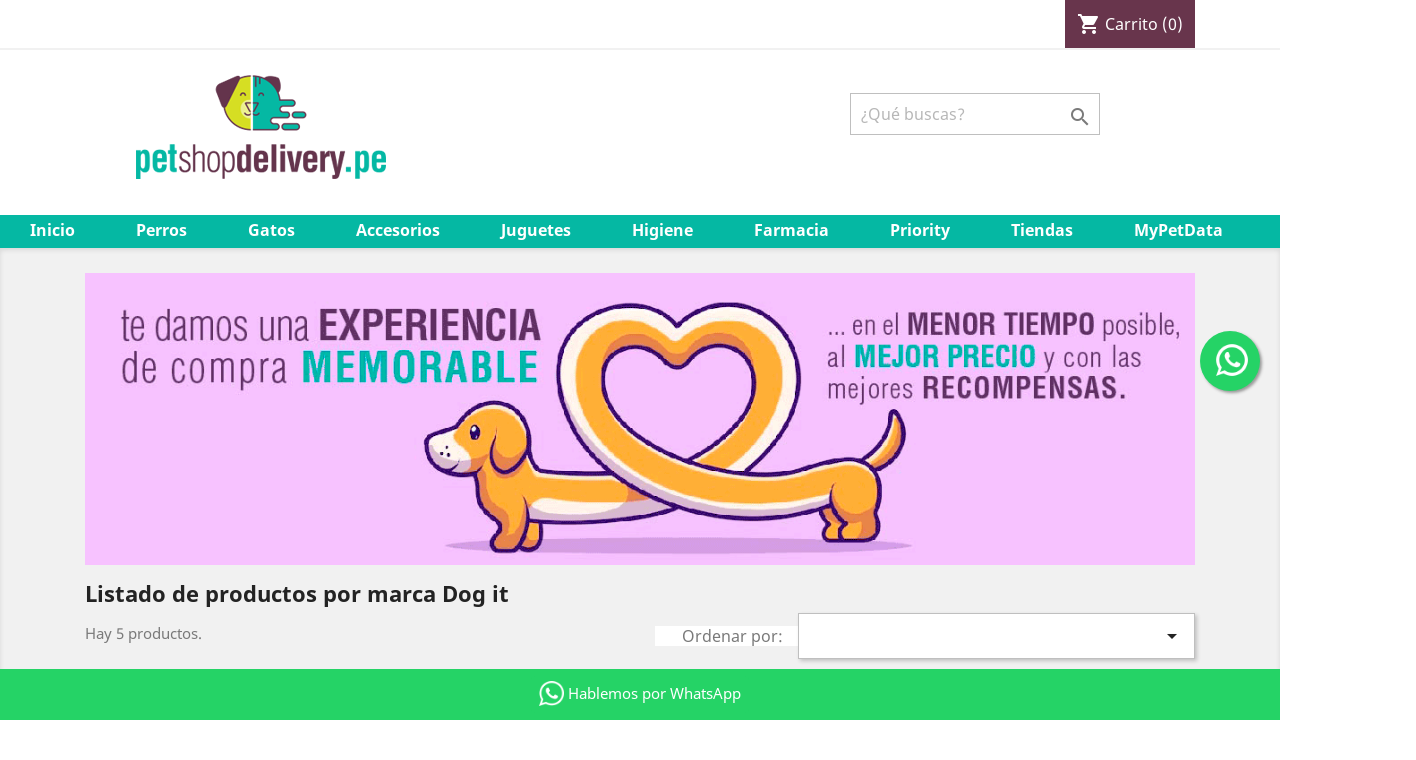

--- FILE ---
content_type: text/html; charset=utf-8
request_url: https://petshopdelivery.pe/34_dog-it
body_size: 10872
content:
<!-- begin catalog/listing/manufacturer.tpl -->
<!doctype html>
<html lang="pe">

  <head>
    
      
  <meta charset="utf-8">


  <meta http-equiv="x-ua-compatible" content="ie=edge">



  <title>Dog it</title>
  <meta name="description" content="">
  <meta name="keywords" content="">
      
                  <link rel="alternate" href="https://petshopdelivery.pe/34_dog-it" hreflang="es-pe">
        



  <meta name="viewport" content="width=device-width, initial-scale=1">



  <link rel="icon" type="image/vnd.microsoft.icon" href="/img/favicon.ico?1559683126">
  <link rel="shortcut icon" type="image/x-icon" href="/img/favicon.ico?1559683126">



    <link rel="stylesheet" href="https://petshopdelivery.pe/themes/classic/assets/css/theme.css" type="text/css" media="all">
  <link rel="stylesheet" href="https://petshopdelivery.pe/modules/blockreassurance/views/css/front.css" type="text/css" media="all">
  <link rel="stylesheet" href="https://petshopdelivery.pe/modules/whatsappchat/views/css/whatsapp.css" type="text/css" media="all">
  <link rel="stylesheet" href="https://petshopdelivery.pe/modules/whatsappchat/views/css/jBox.min.css" type="text/css" media="all">
  <link rel="stylesheet" href="https://petshopdelivery.pe/modules/mercadopago/views/css/front.css" type="text/css" media="all">
  <link rel="stylesheet" href="https://petshopdelivery.pe/modules/mercadopago/views/css/pixFront.css" type="text/css" media="all">
  <link rel="stylesheet" href="https://petshopdelivery.pe/modules/mercadopago/views/css/pse.css" type="text/css" media="all">
  <link rel="stylesheet" href="https://petshopdelivery.pe/modules/karakaroa//views/css/front.css" type="text/css" media="all">
  <link rel="stylesheet" href="https://petshopdelivery.pe/js/jquery/ui/themes/base/minified/jquery-ui.min.css" type="text/css" media="all">
  <link rel="stylesheet" href="https://petshopdelivery.pe/js/jquery/ui/themes/base/minified/jquery.ui.theme.min.css" type="text/css" media="all">
  <link rel="stylesheet" href="https://petshopdelivery.pe/modules//storeggmap/views/css/ggmap.css" type="text/css" media="all">
  <link rel="stylesheet" href="https://petshopdelivery.pe/themes/classic/assets/css/custom.css" type="text/css" media="all">




  

  <script type="text/javascript">
        var prestashop = {"cart":{"products":[],"totals":{"total":{"type":"total","label":"Total","amount":0,"value":"S\/.0.00"},"total_including_tax":{"type":"total","label":"Total (impuestos incl.)","amount":0,"value":"S\/.0.00"},"total_excluding_tax":{"type":"total","label":"Total (impuestos excl.)","amount":0,"value":"S\/.0.00"}},"subtotals":{"products":{"type":"products","label":"Subtotal","amount":0,"value":"S\/.0.00"},"discounts":null,"shipping":{"type":"shipping","label":"Transporte","amount":0,"value":"."},"tax":null},"products_count":0,"summary_string":"0 art\u00edculos","vouchers":{"allowed":1,"added":[]},"discounts":[],"minimalPurchase":0,"minimalPurchaseRequired":""},"currency":{"name":"nuevo sol peruano","iso_code":"PEN","iso_code_num":"604","sign":"S\/."},"customer":{"lastname":null,"firstname":null,"email":null,"birthday":null,"newsletter":null,"newsletter_date_add":null,"optin":null,"website":null,"company":null,"siret":null,"ape":null,"is_logged":false,"gender":{"type":null,"name":null},"addresses":[]},"language":{"name":"Espa\u00f1ol PE (Spanish)","iso_code":"pe","locale":"es-PE","language_code":"es-pe","is_rtl":"0","date_format_lite":"d\/m\/Y","date_format_full":"d\/m\/Y H:i:s","id":2},"page":{"title":"","canonical":null,"meta":{"title":"Dog it","description":"","keywords":"","robots":"index"},"page_name":"manufacturer","body_classes":{"lang-pe":true,"lang-rtl":false,"country-PE":true,"currency-PEN":true,"layout-full-width":true,"page-manufacturer":true,"tax-display-enabled":true},"admin_notifications":[]},"shop":{"name":"Petshopdelivery.pe","logo":"\/img\/mascoteriascom-logo-1540416811.jpg","stores_icon":"\/img\/logo_stores.png","favicon":"\/img\/favicon.ico"},"urls":{"base_url":"https:\/\/petshopdelivery.pe\/","current_url":"https:\/\/petshopdelivery.pe\/34_dog-it","shop_domain_url":"https:\/\/petshopdelivery.pe","img_ps_url":"https:\/\/petshopdelivery.pe\/img\/","img_cat_url":"https:\/\/petshopdelivery.pe\/img\/c\/","img_lang_url":"https:\/\/petshopdelivery.pe\/img\/l\/","img_prod_url":"https:\/\/petshopdelivery.pe\/img\/p\/","img_manu_url":"https:\/\/petshopdelivery.pe\/img\/m\/","img_sup_url":"https:\/\/petshopdelivery.pe\/img\/su\/","img_ship_url":"https:\/\/petshopdelivery.pe\/img\/s\/","img_store_url":"https:\/\/petshopdelivery.pe\/img\/st\/","img_col_url":"https:\/\/petshopdelivery.pe\/img\/co\/","img_url":"https:\/\/petshopdelivery.pe\/themes\/classic\/assets\/img\/","css_url":"https:\/\/petshopdelivery.pe\/themes\/classic\/assets\/css\/","js_url":"https:\/\/petshopdelivery.pe\/themes\/classic\/assets\/js\/","pic_url":"https:\/\/petshopdelivery.pe\/upload\/","pages":{"address":"https:\/\/petshopdelivery.pe\/direccion","addresses":"https:\/\/petshopdelivery.pe\/direcciones","authentication":"https:\/\/petshopdelivery.pe\/iniciar-sesion","cart":"https:\/\/petshopdelivery.pe\/carrito","category":"https:\/\/petshopdelivery.pe\/index.php?controller=category","cms":"https:\/\/petshopdelivery.pe\/index.php?controller=cms","contact":"https:\/\/petshopdelivery.pe\/contactenos","discount":"https:\/\/petshopdelivery.pe\/descuento","guest_tracking":"https:\/\/petshopdelivery.pe\/seguimiento-pedido-invitado","history":"https:\/\/petshopdelivery.pe\/historial-compra","identity":"https:\/\/petshopdelivery.pe\/datos-personales","index":"https:\/\/petshopdelivery.pe\/","my_account":"https:\/\/petshopdelivery.pe\/mi-cuenta","order_confirmation":"https:\/\/petshopdelivery.pe\/confirmacion-pedido","order_detail":"https:\/\/petshopdelivery.pe\/index.php?controller=order-detail","order_follow":"https:\/\/petshopdelivery.pe\/seguimiento-pedido","order":"https:\/\/petshopdelivery.pe\/pedido","order_return":"https:\/\/petshopdelivery.pe\/index.php?controller=order-return","order_slip":"https:\/\/petshopdelivery.pe\/facturas-abono","pagenotfound":"https:\/\/petshopdelivery.pe\/pagina-no-encontrada","password":"https:\/\/petshopdelivery.pe\/recuperar-contrase\u00f1a","pdf_invoice":"https:\/\/petshopdelivery.pe\/index.php?controller=pdf-invoice","pdf_order_return":"https:\/\/petshopdelivery.pe\/index.php?controller=pdf-order-return","pdf_order_slip":"https:\/\/petshopdelivery.pe\/index.php?controller=pdf-order-slip","prices_drop":"https:\/\/petshopdelivery.pe\/productos-rebajados","product":"https:\/\/petshopdelivery.pe\/index.php?controller=product","search":"https:\/\/petshopdelivery.pe\/busqueda","sitemap":"https:\/\/petshopdelivery.pe\/mapa del sitio","stores":"https:\/\/petshopdelivery.pe\/tiendas","supplier":"https:\/\/petshopdelivery.pe\/proveedor","register":"https:\/\/petshopdelivery.pe\/iniciar-sesion?create_account=1","order_login":"https:\/\/petshopdelivery.pe\/pedido?login=1"},"alternative_langs":{"es-pe":"https:\/\/petshopdelivery.pe\/34_dog-it"},"theme_assets":"\/themes\/classic\/assets\/","actions":{"logout":"https:\/\/petshopdelivery.pe\/?mylogout="},"no_picture_image":{"bySize":{"small_default":{"url":"https:\/\/petshopdelivery.pe\/img\/p\/pe-default-small_default.jpg","width":98,"height":98},"cart_default":{"url":"https:\/\/petshopdelivery.pe\/img\/p\/pe-default-cart_default.jpg","width":125,"height":125},"home_default":{"url":"https:\/\/petshopdelivery.pe\/img\/p\/pe-default-home_default.jpg","width":250,"height":250},"medium_default":{"url":"https:\/\/petshopdelivery.pe\/img\/p\/pe-default-medium_default.jpg","width":452,"height":452},"large_default":{"url":"https:\/\/petshopdelivery.pe\/img\/p\/pe-default-large_default.jpg","width":800,"height":800}},"small":{"url":"https:\/\/petshopdelivery.pe\/img\/p\/pe-default-small_default.jpg","width":98,"height":98},"medium":{"url":"https:\/\/petshopdelivery.pe\/img\/p\/pe-default-home_default.jpg","width":250,"height":250},"large":{"url":"https:\/\/petshopdelivery.pe\/img\/p\/pe-default-large_default.jpg","width":800,"height":800},"legend":""}},"configuration":{"display_taxes_label":true,"is_catalog":false,"show_prices":true,"opt_in":{"partner":false},"quantity_discount":{"type":"discount","label":"Descuento"},"voucher_enabled":1,"return_enabled":0},"field_required":[],"breadcrumb":{"links":[{"title":"Inicio","url":"https:\/\/petshopdelivery.pe\/"}],"count":1},"link":{"protocol_link":"https:\/\/","protocol_content":"https:\/\/"},"time":1769554049,"static_token":"8a6bfca981cc4c470580df214053f294","token":"2a1388f2bc471c84b62bb4fbe3591366"};
        var psr_icon_color = "#59BAA7";
      </script>



  
<!-- begin modules/ps_googleanalytics/views/templates/hook/ps_googleanalytics.tpl -->

<script type="text/javascript">
	(window.gaDevIds=window.gaDevIds||[]).push('d6YPbH');
	(function(i,s,o,g,r,a,m){i['GoogleAnalyticsObject']=r;i[r]=i[r]||function(){
	(i[r].q=i[r].q||[]).push(arguments)},i[r].l=1*new Date();a=s.createElement(o),
	m=s.getElementsByTagName(o)[0];a.async=1;a.src=g;m.parentNode.insertBefore(a,m)
	})(window,document,'script','https://www.google-analytics.com/analytics.js','ga');

            ga('create', 'UA-131388379-1', 'auto');
                
    ga('require', 'ec');
</script>


<!-- end modules/ps_googleanalytics/views/templates/hook/ps_googleanalytics.tpl -->

<!-- begin modules/googletag/googletag_header.tpl -->
<!-- Google Tag Manager -->
<script>
window.dataLayer = window.dataLayer || [];

(function(w,d,s,l,i){w[l]=w[l]||[];w[l].push({'gtm.start': new Date().getTime(),event:'gtm.js'});var f=d.getElementsByTagName(s)[0],j=d.createElement(s),dl=l!='dataLayer'?'&l='+l:'';j.async=true;j.src='https://www.googletagmanager.com/gtm.js?id='+i+dl;f.parentNode.insertBefore(j,f);})(window,document,'script','dataLayer','GTM-PR58348');
</script>
<!-- End Google Tag Manager -->

<!-- end modules/googletag/googletag_header.tpl -->

<!-- begin module:stcustomcode/views/templates/hook/header.tpl -->
<!-- begin /home/mascoter/petshopdelivery.pe/modules/stcustomcode/views/templates/hook/header.tpl -->        <style type="text/css">span.tagname img {margin: 10px;} .caption1, .caption2, .caption3 {margin: 10px;} .caption-skin-regular .ybc-caption > .ybc-caption-type {padding: 5px;} .theme-default a.nivo-prevNav:before {font-size: 70px;} .theme-default a.nivo-nextNav:before {font-size: 70px;} .theme-default .nivo-controlNav a {display: inline-grid; height: 30px; width: 30px; line-height: 30px;} .theme-default .nivo-controlNav .nivo-control::before {font-size: 30px; height: 30px; line-height: 30px;} .carousel .carousel-inner {height: 294px;} .contact-bar {background: #57385b;} #header .menu, #header .menu>ul>li {display: table-cell; background: #05b8a3; width: 1580px; padding-top: 1px;} .top-menu a[data-depth="0"] {padding: .1875rem 1.9rem .0rem;} #header .top-menu a[data-depth="0"]:hover {color: #290e42;} #_desktop_top_menu .top-menu[data-depth="0"] li:hover .sub-menu {background: #65354d;} #mobile_top_menu_wrapper .top-menu .sub-menu li>a {background: #65354d;} #header a {color: #ffffff;} #header .header-nav .top-logo a img {max-height: 100%; padding: 5px;} ul { margin-bottom: 8px;} #header .header-top {padding-bottom: 1.4rem;} span.tagname img {width: auto;} span.tagbox {max-width: 22em;} @media (max-width: 767px) .tagname img {display: none;} .product-price {font-size: 1.75em;} #header .header-nav .blockcart {background: #68354c; color: white;} #header .header-nav .cart-preview .shopping-cart {color: white;} .sfl_shorlist_large_link { width: 20%;} .col-md-3 {background: white;} .block-category.card.card-block {display: block;} .block-category {min-height: 0rem;}</style>
                <!-- Google Tag Manager -->
<script type="text/javascript"><!--//--><![CDATA[//><!--
(function(w,d,s,l,i){w[l]=w[l]||[];w[l].push({'gtm.start':
new Date().getTime(),event:'gtm.js'});var f=d.getElementsByTagName(s)[0],
j=d.createElement(s),dl=l!='dataLayer'?'&l='+l:'';j.async=true;j.src=
'https://www.googletagmanager.com/gtm.js?id='+i+dl;f.parentNode.insertBefore(j,f);
})(window,document,'script','dataLayer','GTM-WJLNB8N');
//--><!]]></script><!-- End Google Tag Manager -->
    <!-- end /home/mascoter/petshopdelivery.pe/modules/stcustomcode/views/templates/hook/header.tpl -->
<!-- end module:stcustomcode/views/templates/hook/header.tpl -->

<!-- begin modules/doofinder/views/templates/front/scriptV9.tpl -->
<!-- START OF DOOFINDER SCRIPT -->
  <script>
    const dfLayerOptions = {
      installationId: "f13a5e48-289c-4ebb-9fef-f294c855302c",
      zone: "us1",
      language: "es-pe",
      currency: "PEN"
    };
    (function (l, a, y, e, r, s) {
      r = l.createElement(a); r.onload = e; r.async = 1; r.src = y;
      s = l.getElementsByTagName(a)[0]; s.parentNode.insertBefore(r, s);
    })(document, 'script', 'https://cdn.doofinder.com/livelayer/1/js/loader.min.js', function () {
      doofinderLoader.load(dfLayerOptions);
    });

    document.addEventListener('doofinder.cart.add', function(event) {

      const checkIfCartItemHasVariation = (cartObject) => {
        return (cartObject.item_id === cartObject.grouping_id) ? false : true;
      };

      /**
      * Returns only ID from string
      */
      const sanitizeVariationID = (variationID) => {
        return variationID.replace(/\D/g, "")
      };

      doofinderManageCart({
        cartURL          : "https://petshopdelivery.pe/carrito",  /* required for prestashop 1.7, in previous versions it will be empty. */
        cartToken        : "8a6bfca981cc4c470580df214053f294",
        productID        : checkIfCartItemHasVariation(event.detail) ? event.detail.grouping_id : event.detail.item_id,
        customizationID  : checkIfCartItemHasVariation(event.detail) ? sanitizeVariationID(event.detail.item_id) : 0,   /* If there are no combinations, the value will be 0 */
        cuantity         : event.detail.amount,
      });
    });
  </script>
<!-- END OF DOOFINDER SCRIPT -->

<!-- end modules/doofinder/views/templates/front/scriptV9.tpl -->




    
  </head>

  <body id="manufacturer" class="lang-pe country-pe currency-pen layout-full-width page-manufacturer tax-display-enabled">

    
      
<!-- begin modules/googletag/googletag_body.tpl -->
<!-- Google Tag Manager (noscript) -->
<noscript><iframe src="https://www.googletagmanager.com/ns.html?id=GTM-PR58348" height="0" width="0" style="display:none;visibility:hidden"></iframe></noscript>
<!-- End Google Tag Manager (noscript) -->

<!-- end modules/googletag/googletag_body.tpl -->

<!-- begin /home/mascoter/petshopdelivery.pe/modules/whatsappchat/views/templates/hook/template.tpl -->
<style id="whatsappchat_custom_css" type="text/css">
    .float-floating.float-right:hover{
	width: 62px;
        height: 62px;
	transition: all ease 0.3s;
}
</style>
            <a target="_blank" href="https://web.whatsapp.com/send?l=pe&amp;phone=51955570538&amp;text=Hola, tengo una consulta." class="float whatsapp_4 float-right float-floating" style="background-color: #25d366">
                <i class="whatsapp-icon-3x" style="padding-right:0px!important;"></i>
        </a>            <div class="label-container label-container-right float-floating">
                        <div class="label-text">¡Hola!</div>
            <i class="icon icon-play label-arrow"></i>
                    </div>
    
<!-- end /home/mascoter/petshopdelivery.pe/modules/whatsappchat/views/templates/hook/template.tpl -->

    

    <main>
      
              

      <header id="header">
        
          
  <div class="header-banner">
    
  </div>



  <nav class="header-nav">
    <div class="container">
      <div class="row">
        <div class="hidden-sm-down">
          <div class="col-md-5 col-xs-12">
            
<!-- begin module:ps_contactinfo/nav.tpl -->
<!-- begin /home/mascoter/petshopdelivery.pe/themes/classic/modules/ps_contactinfo/nav.tpl --><div id="_desktop_contact_link">
  <div id="contact-link" style="display: none;">
                Llámenos: <span>955570538</span>
      </div>
</div>
<!-- end /home/mascoter/petshopdelivery.pe/themes/classic/modules/ps_contactinfo/nav.tpl -->
<!-- end module:ps_contactinfo/nav.tpl -->

          </div>
          <div class="col-md-7 right-nav">
              
<!-- begin module:ps_shoppingcart/ps_shoppingcart.tpl -->
<!-- begin /home/mascoter/petshopdelivery.pe/themes/classic/modules/ps_shoppingcart/ps_shoppingcart.tpl --><div id="_desktop_cart">
  <div class="blockcart cart-preview inactive" data-refresh-url="//petshopdelivery.pe/module/ps_shoppingcart/ajax">
    <div class="header">
              <i class="material-icons shopping-cart">shopping_cart</i>
        <span class="hidden-sm-down">Carrito</span>
        <span class="cart-products-count">(0)</span>
          </div>
  </div>
</div>
<!-- end /home/mascoter/petshopdelivery.pe/themes/classic/modules/ps_shoppingcart/ps_shoppingcart.tpl -->
<!-- end module:ps_shoppingcart/ps_shoppingcart.tpl -->

          </div>
        </div>
        <div class="hidden-md-up text-sm-center mobile">
          <div class="float-xs-left" id="menu-icon">
            <i class="material-icons d-inline">&#xE5D2;</i>
          </div>
          <div class="float-xs-right" id="_mobile_cart"></div>
          <div class="float-xs-right" id="_mobile_user_info"></div>
          <div class="top-logo" id="_mobile_logo"></div>
          <div class="clearfix"></div>
        </div>
      </div>
    </div>
  </nav>



  <div class="header-top">
    <div class="container">
       <div class="row">
       
       
       <div class="col-md-7 hidden-sm-down" id="_desktop_logo"><span class="tagbox">
       		<a class="taglink" href="https://petshopdelivery.pe"><span class="tagname">
                
       				<img title="PetShop Delivery" src="https://petshopdelivery.pe/logo-petshop-ver2.png" width="80%" 
            		alt="PetShop Delivery"/>
                    
            </span></a>
       
       </span></div>

<div class="col-md-1"></div>

	
        

        <div class="col-md-3 col-sm-12 position-static">

          
<!-- begin module:ps_searchbar/ps_searchbar.tpl -->
<!-- begin /home/mascoter/petshopdelivery.pe/themes/classic/modules/ps_searchbar/ps_searchbar.tpl --><!-- Block search module TOP -->
<div id="search_widget" class="search-widget" data-search-controller-url="//petshopdelivery.pe/busqueda">
	<form method="get" action="//petshopdelivery.pe/busqueda">
		<input type="hidden" name="controller" value="search">
		<input type="text" name="s" value="" placeholder="¿Qué buscas?" aria-label="Buscar">
		<button type="submit">
			<i class="material-icons search">&#xE8B6;</i>
      <span class="hidden-xl-down">Buscar</span>
		</button>
	</form>
</div>
<!-- /Block search module TOP -->
<!-- end /home/mascoter/petshopdelivery.pe/themes/classic/modules/ps_searchbar/ps_searchbar.tpl -->
<!-- end module:ps_searchbar/ps_searchbar.tpl -->

          <div class="clearfix"></div>
          
          
        </div>

      </div>
      <div id="mobile_top_menu_wrapper" class="row hidden-md-up" style="display:none;">
        <div class="js-top-menu mobile" id="_mobile_top_menu"></div>
        <div class="js-top-menu-bottom">
          <div id="_mobile_currency_selector"></div>
          <div id="_mobile_language_selector"></div>
          <div id="_mobile_contact_link"></div>
        </div>
      </div>
    </div>
  </div>
  
<!-- begin module:ps_mainmenu/ps_mainmenu.tpl -->
<!-- begin /home/mascoter/petshopdelivery.pe/themes/classic/modules/ps_mainmenu/ps_mainmenu.tpl -->

<div class="menu js-top-menu position-static hidden-sm-down" id="_desktop_top_menu">
    
          <ul class="top-menu" id="top-menu" data-depth="0">
                    <li class="link" id="lnk-inicio">
                          <a
                class="dropdown-item"
                href="https://petshopdelivery.pe" data-depth="0"
                              >
                                Inicio
              </a>
                          </li>
                    <li class="category" id="category-13">
                          <a
                class="dropdown-item"
                href="https://petshopdelivery.pe/13-perros" data-depth="0"
                              >
                                                                      <span class="float-xs-right hidden-md-up">
                    <span data-target="#top_sub_menu_36534" data-toggle="collapse" class="navbar-toggler collapse-icons">
                      <i class="material-icons add">&#xE313;</i>
                      <i class="material-icons remove">&#xE316;</i>
                    </span>
                  </span>
                                Perros
              </a>
                            <div style="position: absolute;height: 50px;"  class="popover sub-menu js-sub-menu collapse" id="top_sub_menu_36534">
                
          <ul class="top-menu"  data-depth="1">
                    <li class="category" id="category-25">
                          <a
                class="dropdown-item dropdown-submenu"
                href="https://petshopdelivery.pe/25-alimentos-perros" data-depth="1"
                              >
                                Alimentos
              </a>
                          </li>
                    <li class="category" id="category-26">
                          <a
                class="dropdown-item dropdown-submenu"
                href="https://petshopdelivery.pe/26-snacks-y-premios-perros" data-depth="1"
                              >
                                Snacks y Premios
              </a>
                          </li>
                    <li class="category" id="category-27">
                          <a
                class="dropdown-item dropdown-submenu"
                href="https://petshopdelivery.pe/27-higiene-y-antipulgas-perros" data-depth="1"
                              >
                                Higiene y Antipulgas
              </a>
                          </li>
                    <li class="category" id="category-35">
                          <a
                class="dropdown-item dropdown-submenu"
                href="https://petshopdelivery.pe/35-camas" data-depth="1"
                              >
                                Camas
              </a>
                          </li>
                    <li class="category" id="category-36">
                          <a
                class="dropdown-item dropdown-submenu"
                href="https://petshopdelivery.pe/36-transportadores" data-depth="1"
                              >
                                Transportadores
              </a>
                          </li>
                    <li class="category" id="category-37">
                          <a
                class="dropdown-item dropdown-submenu"
                href="https://petshopdelivery.pe/37-correas-y-arneses" data-depth="1"
                              >
                                Correas y Arneses
              </a>
                          </li>
                    <li class="category" id="category-41">
                          <a
                class="dropdown-item dropdown-submenu"
                href="https://petshopdelivery.pe/41-juguetes" data-depth="1"
                              >
                                Juguetes
              </a>
                          </li>
              </ul>
    
              </div>
                          </li>
                    <li class="category" id="category-15">
                          <a
                class="dropdown-item"
                href="https://petshopdelivery.pe/15-gatos" data-depth="0"
                              >
                                                                      <span class="float-xs-right hidden-md-up">
                    <span data-target="#top_sub_menu_89857" data-toggle="collapse" class="navbar-toggler collapse-icons">
                      <i class="material-icons add">&#xE313;</i>
                      <i class="material-icons remove">&#xE316;</i>
                    </span>
                  </span>
                                Gatos
              </a>
                            <div style="position: absolute;height: 50px;"  class="popover sub-menu js-sub-menu collapse" id="top_sub_menu_89857">
                
          <ul class="top-menu"  data-depth="1">
                    <li class="category" id="category-29">
                          <a
                class="dropdown-item dropdown-submenu"
                href="https://petshopdelivery.pe/29-alimentos-gatos" data-depth="1"
                              >
                                Alimentos
              </a>
                          </li>
                    <li class="category" id="category-30">
                          <a
                class="dropdown-item dropdown-submenu"
                href="https://petshopdelivery.pe/30-snacks-y-premios-gatos" data-depth="1"
                              >
                                Snacks y Premios
              </a>
                          </li>
                    <li class="category" id="category-31">
                          <a
                class="dropdown-item dropdown-submenu"
                href="https://petshopdelivery.pe/31-higiene-y-antipulgas-gatos" data-depth="1"
                              >
                                Higiene y Antipulgas
              </a>
                          </li>
                    <li class="category" id="category-33">
                          <a
                class="dropdown-item dropdown-submenu"
                href="https://petshopdelivery.pe/33-rascadores" data-depth="1"
                              >
                                Rascadores
              </a>
                          </li>
                    <li class="category" id="category-34">
                          <a
                class="dropdown-item dropdown-submenu"
                href="https://petshopdelivery.pe/34-arenas-y-areneros" data-depth="1"
                              >
                                Arenas y Areneros
              </a>
                          </li>
                    <li class="category" id="category-40">
                          <a
                class="dropdown-item dropdown-submenu"
                href="https://petshopdelivery.pe/40-juguetes" data-depth="1"
                              >
                                Juguetes
              </a>
                          </li>
                    <li class="category" id="category-58">
                          <a
                class="dropdown-item dropdown-submenu"
                href="https://petshopdelivery.pe/58-camas" data-depth="1"
                              >
                                Camas
              </a>
                          </li>
              </ul>
    
              </div>
                          </li>
                    <li class="category" id="category-14">
                          <a
                class="dropdown-item"
                href="https://petshopdelivery.pe/14-accesorios" data-depth="0"
                              >
                                                                      <span class="float-xs-right hidden-md-up">
                    <span data-target="#top_sub_menu_89198" data-toggle="collapse" class="navbar-toggler collapse-icons">
                      <i class="material-icons add">&#xE313;</i>
                      <i class="material-icons remove">&#xE316;</i>
                    </span>
                  </span>
                                Accesorios
              </a>
                            <div style="position: absolute;height: 50px;"  class="popover sub-menu js-sub-menu collapse" id="top_sub_menu_89198">
                
          <ul class="top-menu"  data-depth="1">
                    <li class="category" id="category-20">
                          <a
                class="dropdown-item dropdown-submenu"
                href="https://petshopdelivery.pe/20-bolsas" data-depth="1"
                              >
                                Bolsas
              </a>
                          </li>
                    <li class="category" id="category-21">
                          <a
                class="dropdown-item dropdown-submenu"
                href="https://petshopdelivery.pe/21-juguetes" data-depth="1"
                              >
                                Juguetes
              </a>
                          </li>
                    <li class="category" id="category-22">
                          <a
                class="dropdown-item dropdown-submenu"
                href="https://petshopdelivery.pe/22-correas-y-arneses" data-depth="1"
                              >
                                Correas y Arneses
              </a>
                          </li>
                    <li class="category" id="category-23">
                          <a
                class="dropdown-item dropdown-submenu"
                href="https://petshopdelivery.pe/23-camas" data-depth="1"
                              >
                                Camas
              </a>
                          </li>
                    <li class="category" id="category-24">
                          <a
                class="dropdown-item dropdown-submenu"
                href="https://petshopdelivery.pe/24-platos-y-bebederos" data-depth="1"
                              >
                                Platos y Bebederos
              </a>
                          </li>
                    <li class="category" id="category-59">
                          <a
                class="dropdown-item dropdown-submenu"
                href="https://petshopdelivery.pe/59-ropa" data-depth="1"
                              >
                                Ropa
              </a>
                          </li>
              </ul>
    
              </div>
                          </li>
                    <li class="link" id="lnk-juguetes">
                          <a
                class="dropdown-item"
                href="https://petshopdelivery.pe/21-juguetes" data-depth="0"
                              >
                                Juguetes
              </a>
                          </li>
                    <li class="category" id="category-19">
                          <a
                class="dropdown-item"
                href="https://petshopdelivery.pe/19-higiene" data-depth="0"
                              >
                                                                      <span class="float-xs-right hidden-md-up">
                    <span data-target="#top_sub_menu_13180" data-toggle="collapse" class="navbar-toggler collapse-icons">
                      <i class="material-icons add">&#xE313;</i>
                      <i class="material-icons remove">&#xE316;</i>
                    </span>
                  </span>
                                Higiene
              </a>
                            <div style="position: absolute;height: 50px;"  class="popover sub-menu js-sub-menu collapse" id="top_sub_menu_13180">
                
          <ul class="top-menu"  data-depth="1">
                    <li class="category" id="category-38">
                          <a
                class="dropdown-item dropdown-submenu"
                href="https://petshopdelivery.pe/38-bolsas" data-depth="1"
                              >
                                Bolsas
              </a>
                          </li>
                    <li class="category" id="category-42">
                          <a
                class="dropdown-item dropdown-submenu"
                href="https://petshopdelivery.pe/42-shampoos" data-depth="1"
                              >
                                Shampoos
              </a>
                          </li>
                    <li class="category" id="category-45">
                          <a
                class="dropdown-item dropdown-submenu"
                href="https://petshopdelivery.pe/45-panales-entrenamiento" data-depth="1"
                              >
                                Pañales entrenamiento
              </a>
                          </li>
                    <li class="category" id="category-46">
                          <a
                class="dropdown-item dropdown-submenu"
                href="https://petshopdelivery.pe/46-peines-y-cepillos" data-depth="1"
                              >
                                Peines y cepillos
              </a>
                          </li>
                    <li class="category" id="category-47">
                          <a
                class="dropdown-item dropdown-submenu"
                href="https://petshopdelivery.pe/47-panos-humedos" data-depth="1"
                              >
                                Paños húmedos
              </a>
                          </li>
                    <li class="category" id="category-54">
                          <a
                class="dropdown-item dropdown-submenu"
                href="https://petshopdelivery.pe/54-antipulgas" data-depth="1"
                              >
                                Antipulgas
              </a>
                          </li>
                    <li class="category" id="category-48">
                          <a
                class="dropdown-item dropdown-submenu"
                href="https://petshopdelivery.pe/48-otros" data-depth="1"
                              >
                                Otros
              </a>
                          </li>
              </ul>
    
              </div>
                          </li>
                    <li class="category" id="category-57">
                          <a
                class="dropdown-item"
                href="https://petshopdelivery.pe/57-farmacia" data-depth="0"
                              >
                                Farmacia
              </a>
                          </li>
                    <li class="link" id="lnk-priority">
                          <a
                class="dropdown-item"
                href="https://petshopdelivery.pe/content/15-priority-club" data-depth="0"
                              >
                                Priority
              </a>
                          </li>
                    <li class="link" id="lnk-tiendas">
                          <a
                class="dropdown-item"
                href="https://petshopdelivery.pe/tiendas" data-depth="0"
                              >
                                Tiendas
              </a>
                          </li>
                    <li class="cms-page" id="cms-page-17">
                          <a
                class="dropdown-item"
                href="https://petshopdelivery.pe/content/17-mypetdata" data-depth="0"
                              >
                                MyPetData
              </a>
                          </li>
                    <li class="link" id="lnk-contactenos">
                          <a
                class="dropdown-item"
                href="https://petshopdelivery.pe/contactenos" data-depth="0"
                              >
                                Contáctenos
              </a>
                          </li>
              </ul>
    
    <div class="clearfix"></div>
</div>
<!-- end /home/mascoter/petshopdelivery.pe/themes/classic/modules/ps_mainmenu/ps_mainmenu.tpl -->
<!-- end module:ps_mainmenu/ps_mainmenu.tpl -->


        
      </header>

      
        
<aside id="notifications">
  <div class="container">
    
    
    
      </div>
</aside>
      

      <section id="wrapper">
        
        <div class="container">
          
            <nav data-depth="1" class="breadcrumb hidden-sm-down">
  <ol itemscope itemtype="http://schema.org/BreadcrumbList">
    
              
          <li itemprop="itemListElement" itemscope itemtype="http://schema.org/ListItem">
            <a itemprop="item" href="https://petshopdelivery.pe/">
              <span itemprop="name">Inicio</span>
            </a>
            <meta itemprop="position" content="1">
          </li>
        
          
  </ol>
</nav>
          

          

          
  <div id="content-wrapper">
    
    
  <section id="main">

    
  <div id="manufacturer-description"><p><img src="https://petshopdelivery.pe/img/cms/gif-petshop.gif" alt="Experienacia memorable" width="100%" height="auto" /></p></div>
  <h1>Listado de productos por marca Dog it</h1>


  <div id="manufacturer-short_description"></div>


    <section id="products">
      
        <div id="">
          
            <div id="js-product-list-top" class="row products-selection">
  <div class="col-md-6 hidden-sm-down total-products">
          <p>Hay 5 productos.</p>
      </div>
  <div class="col-md-6">
    <div class="row sort-by-row">

      
        <span class="col-sm-3 col-md-3 hidden-sm-down sort-by">Ordenar por:</span>
<div class="col-sm-12 col-xs-12 col-md-9 products-sort-order dropdown">
  <button
    class="btn-unstyle select-title"
    rel="nofollow"
    data-toggle="dropdown"
    aria-haspopup="true"
    aria-expanded="false">
        <i class="material-icons float-xs-right">&#xE5C5;</i>
  </button>
  <div class="dropdown-menu">
          <a
        rel="nofollow"
        href="https://petshopdelivery.pe/34_dog-it?order=product.position.desc"
        class="select-list js-search-link"
      >
        Relevancia
      </a>
          <a
        rel="nofollow"
        href="https://petshopdelivery.pe/34_dog-it?order=product.name.asc"
        class="select-list js-search-link"
      >
        Nombre, A a Z
      </a>
          <a
        rel="nofollow"
        href="https://petshopdelivery.pe/34_dog-it?order=product.name.desc"
        class="select-list js-search-link"
      >
        Nombre, Z a A
      </a>
          <a
        rel="nofollow"
        href="https://petshopdelivery.pe/34_dog-it?order=product.price.asc"
        class="select-list js-search-link"
      >
        Precio: de más bajo a más alto
      </a>
          <a
        rel="nofollow"
        href="https://petshopdelivery.pe/34_dog-it?order=product.price.desc"
        class="select-list js-search-link"
      >
        Precio, de más alto a más bajo
      </a>
      </div>
</div>
      

          </div>
  </div>
  <div class="col-sm-12 hidden-md-up text-sm-center showing">
    Mostrando 1-5 de 5 artículo(s)
  </div>
</div>
          
        </div>

        
          <div id="" class="hidden-sm-down">
            
          </div>
        

        <div id="">
          
            <div id="js-product-list">
  <div class="products row">

          
        
  <article class="product-miniature js-product-miniature" data-id-product="750" data-id-product-attribute="0" itemscope itemtype="http://schema.org/Product">
    <div class="thumbnail-container">
      
                  <a href="https://petshopdelivery.pe/camas/750-dog-it-transportador-voyageur-100-gris-483-x-326-x-28-cm.html" class="thumbnail product-thumbnail">
            <img
              src = "https://petshopdelivery.pe/4258-home_default/dog-it-transportador-voyageur-100-gris-483-x-326-x-28-cm.jpg"
              alt = "Dog It Transportador..."
              data-full-size-image-url = "https://petshopdelivery.pe/4258-large_default/dog-it-transportador-voyageur-100-gris-483-x-326-x-28-cm.jpg"
            >
          </a>
              

      <div class="product-description">
        
                      <!-- <h2 class="h3 product-title" itemprop="name"><a href="https://petshopdelivery.pe/camas/750-dog-it-transportador-voyageur-100-gris-483-x-326-x-28-cm.html">Dog It Transportador...</a></h2> -->
            <h2 class="h3 product-title" itemprop="name"><a href="https://petshopdelivery.pe/camas/750-dog-it-transportador-voyageur-100-gris-483-x-326-x-28-cm.html">Dog It Transportador Voyageur 100 gris (48.3 x 32.6 x 28 cm)</a></h2>
                  

        
                      <div class="product-price-and-shipping">

              <!-- ETIQUETA SI ESTA AGOTADO -->
              

              
              <!-- ETIQUETA SI ESTA AGOTADO -->

              
              

              <span class="sr-only">Precio</span>
              <span itemprop="price" class="price">S/.154.00</span>

              

              
            </div>
                  

        
          
        
      </div>

      
        <ul class="product-flags">
                                         <!-- <li class='product-flag instock'>Disponible</li> -->
          
        </ul>
      

      <div class="highlighted-informations no-variants hidden-sm-down">
        
          <a class="quick-view" href="#" data-link-action="quickview">
            <i class="material-icons search">&#xE8B6;</i> Vista rápida
          </a>
        

        
                  
      </div>

    </div>
  </article>

      
          
        
  <article class="product-miniature js-product-miniature" data-id-product="751" data-id-product-attribute="0" itemscope itemtype="http://schema.org/Product">
    <div class="thumbnail-container">
      
                  <a href="https://petshopdelivery.pe/camas/751-dog-it-transportador-voyageur-200-gris-565-x-376-x-308-cm.html" class="thumbnail product-thumbnail">
            <img
              src = "https://petshopdelivery.pe/4260-home_default/dog-it-transportador-voyageur-200-gris-565-x-376-x-308-cm.jpg"
              alt = "Dog It Transportador..."
              data-full-size-image-url = "https://petshopdelivery.pe/4260-large_default/dog-it-transportador-voyageur-200-gris-565-x-376-x-308-cm.jpg"
            >
          </a>
              

      <div class="product-description">
        
                      <!-- <h2 class="h3 product-title" itemprop="name"><a href="https://petshopdelivery.pe/camas/751-dog-it-transportador-voyageur-200-gris-565-x-376-x-308-cm.html">Dog It Transportador...</a></h2> -->
            <h2 class="h3 product-title" itemprop="name"><a href="https://petshopdelivery.pe/camas/751-dog-it-transportador-voyageur-200-gris-565-x-376-x-308-cm.html">Dog It Transportador Voyageur 200 gris (56.5 x 37.6 x 30.8 cm)</a></h2>
                  

        
                      <div class="product-price-and-shipping">

              <!-- ETIQUETA SI ESTA AGOTADO -->
              

              
              <!-- ETIQUETA SI ESTA AGOTADO -->

              
              

              <span class="sr-only">Precio</span>
              <span itemprop="price" class="price">S/.192.00</span>

              

              
            </div>
                  

        
          
        
      </div>

      
        <ul class="product-flags">
                                         <!-- <li class='product-flag instock'>Disponible</li> -->
          
        </ul>
      

      <div class="highlighted-informations no-variants hidden-sm-down">
        
          <a class="quick-view" href="#" data-link-action="quickview">
            <i class="material-icons search">&#xE8B6;</i> Vista rápida
          </a>
        

        
                  
      </div>

    </div>
  </article>

      
          
        
  <article class="product-miniature js-product-miniature" data-id-product="1340" data-id-product-attribute="0" itemscope itemtype="http://schema.org/Product">
    <div class="thumbnail-container">
      
                  <a href="https://petshopdelivery.pe/accesorios/1340-dog-it-transportador-voyageur-300-gris-619-x-426-x-369-cm.html" class="thumbnail product-thumbnail">
            <img
              src = "https://petshopdelivery.pe/5569-home_default/dog-it-transportador-voyageur-300-gris-619-x-426-x-369-cm.jpg"
              alt = "Dog It Transportador..."
              data-full-size-image-url = "https://petshopdelivery.pe/5569-large_default/dog-it-transportador-voyageur-300-gris-619-x-426-x-369-cm.jpg"
            >
          </a>
              

      <div class="product-description">
        
                      <!-- <h2 class="h3 product-title" itemprop="name"><a href="https://petshopdelivery.pe/accesorios/1340-dog-it-transportador-voyageur-300-gris-619-x-426-x-369-cm.html">Dog It Transportador...</a></h2> -->
            <h2 class="h3 product-title" itemprop="name"><a href="https://petshopdelivery.pe/accesorios/1340-dog-it-transportador-voyageur-300-gris-619-x-426-x-369-cm.html">Dog It Transportador Voyageur 300 gris (61.9 x 42.6 x 36.9 cm)</a></h2>
                  

        
                      <div class="product-price-and-shipping">

              <!-- ETIQUETA SI ESTA AGOTADO -->
              

              
              <!-- ETIQUETA SI ESTA AGOTADO -->

              
              

              <span class="sr-only">Precio</span>
              <span itemprop="price" class="price">S/.230.00</span>

              

              
            </div>
                  

        
          
        
      </div>

      
        <ul class="product-flags">
                                         <!-- <li class='product-flag instock'>Disponible</li> -->
          
        </ul>
      

      <div class="highlighted-informations no-variants hidden-sm-down">
        
          <a class="quick-view" href="#" data-link-action="quickview">
            <i class="material-icons search">&#xE8B6;</i> Vista rápida
          </a>
        

        
                  
      </div>

    </div>
  </article>

      
          
        
  <article class="product-miniature js-product-miniature" data-id-product="1341" data-id-product-attribute="0" itemscope itemtype="http://schema.org/Product">
    <div class="thumbnail-container">
      
                  <a href="https://petshopdelivery.pe/accesorios/1341-dog-it-transportador-voyageur-400-gris-684-x-476-x-438-cm.html" class="thumbnail product-thumbnail">
            <img
              src = "https://petshopdelivery.pe/5570-home_default/dog-it-transportador-voyageur-400-gris-684-x-476-x-438-cm.jpg"
              alt = "Dog It Transportador..."
              data-full-size-image-url = "https://petshopdelivery.pe/5570-large_default/dog-it-transportador-voyageur-400-gris-684-x-476-x-438-cm.jpg"
            >
          </a>
              

      <div class="product-description">
        
                      <!-- <h2 class="h3 product-title" itemprop="name"><a href="https://petshopdelivery.pe/accesorios/1341-dog-it-transportador-voyageur-400-gris-684-x-476-x-438-cm.html">Dog It Transportador...</a></h2> -->
            <h2 class="h3 product-title" itemprop="name"><a href="https://petshopdelivery.pe/accesorios/1341-dog-it-transportador-voyageur-400-gris-684-x-476-x-438-cm.html">Dog It Transportador Voyageur 400 gris (68.4 x 47.6 x 43.8 cm)</a></h2>
                  

        
                      <div class="product-price-and-shipping">

              <!-- ETIQUETA SI ESTA AGOTADO -->
              

              
              <!-- ETIQUETA SI ESTA AGOTADO -->

              
              

              <span class="sr-only">Precio</span>
              <span itemprop="price" class="price">S/.275.00</span>

              

              
            </div>
                  

        
          
        
      </div>

      
        <ul class="product-flags">
                                         <!-- <li class='product-flag instock'>Disponible</li> -->
          
        </ul>
      

      <div class="highlighted-informations no-variants hidden-sm-down">
        
          <a class="quick-view" href="#" data-link-action="quickview">
            <i class="material-icons search">&#xE8B6;</i> Vista rápida
          </a>
        

        
                  
      </div>

    </div>
  </article>

      
          
        
  <article class="product-miniature js-product-miniature" data-id-product="413" data-id-product-attribute="0" itemscope itemtype="http://schema.org/Product">
    <div class="thumbnail-container">
      
                  <a href="https://petshopdelivery.pe/higiene-y-antipulgas-perros/413-dog-it-training-pads-medium-50-pack-56-cm-x-56-cm.html" class="thumbnail product-thumbnail">
            <img
              src = "https://petshopdelivery.pe/3683-home_default/dog-it-training-pads-medium-50-pack-56-cm-x-56-cm.jpg"
              alt = "Dog it Training Pads Medium..."
              data-full-size-image-url = "https://petshopdelivery.pe/3683-large_default/dog-it-training-pads-medium-50-pack-56-cm-x-56-cm.jpg"
            >
          </a>
              

      <div class="product-description">
        
                      <!-- <h2 class="h3 product-title" itemprop="name"><a href="https://petshopdelivery.pe/higiene-y-antipulgas-perros/413-dog-it-training-pads-medium-50-pack-56-cm-x-56-cm.html">Dog it Training Pads Medium...</a></h2> -->
            <h2 class="h3 product-title" itemprop="name"><a href="https://petshopdelivery.pe/higiene-y-antipulgas-perros/413-dog-it-training-pads-medium-50-pack-56-cm-x-56-cm.html">Dog it Training Pads Medium 50 pack (56 cm x 56 cm)</a></h2>
                  

        
                      <div class="product-price-and-shipping">

              <!-- ETIQUETA SI ESTA AGOTADO -->
              

              
              <!-- ETIQUETA SI ESTA AGOTADO -->

              
              

              <span class="sr-only">Precio</span>
              <span itemprop="price" class="price">S/.90.00</span>

              

              
            </div>
                  

        
          
        
      </div>

      
        <ul class="product-flags">
                                         <!-- <li class='product-flag instock'>Disponible</li> -->
          
        </ul>
      

      <div class="highlighted-informations no-variants hidden-sm-down">
        
          <a class="quick-view" href="#" data-link-action="quickview">
            <i class="material-icons search">&#xE8B6;</i> Vista rápida
          </a>
        

        
                  
      </div>

    </div>
  </article>

      
      </div>

  
    <nav class="pagination">
  <div class="col-md-4">
    
      Mostrando 1-5 de 5 artículo(s)
    
  </div>

  <div class="col-md-6 offset-md-2 pr-0">
    
         
  </div>

</nav>
  

  <div class="hidden-md-up text-xs-right up">
    <a href="#header" class="btn btn-secondary">
      Volver arriba
      <i class="material-icons">&#xE316;</i>

    </a>
  </div>
</div>
          
        </div>

        <div id="js-product-list-bottom">
          
            <div id="js-product-list-bottom"></div>
          
        </div>

          </section>

  </section>

    
  </div>


          
        </div>
        
      </section>

      <footer id="footer">
        
          <div class="container">
  <div class="row">
    
      
<!-- begin modules/blockreassurance/views/templates/hook/displayBlockWhite.tpl -->
<div class="blockreassurance col-sm-12">
                <div class="row">
                                                                                                                    <div class="col-md-4 offset-md-0 col-sm-6 offset-sm-0 col-xs-12"
            >
            <div class="block-icon">
                                                            <img class="svg invisible" src="/modules/blockreassurance/views/img//reassurance/pack1/lock.svg">
                                                </div>
            <div class="block-title" style="color:#000000">Compra 100% segura</div>
            <p style="color:#000000;">Nuestra web tiene certificado de página 100% segura.</p>
        </div>
                                                                                                                          <div class="col-md-4 offset-md-0 col-sm-6 offset-sm-0 col-xs-12"
            >
            <div class="block-icon">
                                                            <img class="svg invisible" src="/modules/blockreassurance/views/img//reassurance/pack1/local-shipping.svg">
                                                </div>
            <div class="block-title" style="color:#000000">Múltiples formas de entrega</div>
            <p style="color:#000000;">Recojo en tienda, delivery o recojo en auto. ¡Nos adaptamos a ti!</p>
        </div>
                                                                                                                                                                          <div class="col-md-4 offset-md-0 col-sm-4 offset-sm-0 col-xs-12"
            >
            <div class="block-icon">
                                                            <img class="svg invisible" src="/modules/blockreassurance/views/img//reassurance/pack1/payment.svg">
                                                </div>
            <div class="block-title" style="color:#000000">Pago con tarjetas</div>
            <p style="color:#000000;">Paga con todas las tarjetas de crédito y débito.</p>
        </div>
              </div>
</div>

<!-- end modules/blockreassurance/views/templates/hook/displayBlockWhite.tpl -->

    
  </div>
</div>
<div class="footer-container">
  <div class="container">
    <div class="row">
      
        
<!-- begin module:ps_linklist/views/templates/hook/linkblock.tpl -->
<!-- begin /home/mascoter/petshopdelivery.pe/themes/classic/modules/ps_linklist/views/templates/hook/linkblock.tpl --><div class="col-md-4 links">
  <div class="row">
      <div class="col-md-6 wrapper">
      <p class="h3 hidden-sm-down">Productos</p>
            <div class="title clearfix hidden-md-up" data-target="#footer_sub_menu_21547" data-toggle="collapse">
        <span class="h3">Productos</span>
        <span class="float-xs-right">
          <span class="navbar-toggler collapse-icons">
            <i class="material-icons add">&#xE313;</i>
            <i class="material-icons remove">&#xE316;</i>
          </span>
        </span>
      </div>
      <ul id="footer_sub_menu_21547" class="collapse">
                  <li>
            <a
                id="link-product-page-prices-drop-1"
                class="cms-page-link"
                href="https://petshopdelivery.pe/productos-rebajados"
                title="Our special products"
                            >
              Ofertas
            </a>
          </li>
                  <li>
            <a
                id="link-product-page-new-products-1"
                class="cms-page-link"
                href="https://petshopdelivery.pe/novedades"
                title="Novedades"
                            >
              Novedades
            </a>
          </li>
                  <li>
            <a
                id="link-product-page-best-sales-1"
                class="cms-page-link"
                href="https://petshopdelivery.pe/mas-vendidos"
                title="Los más vendidos"
                            >
              Los más vendidos
            </a>
          </li>
              </ul>
    </div>
      <div class="col-md-6 wrapper">
      <p class="h3 hidden-sm-down">Otros enlaces</p>
            <div class="title clearfix hidden-md-up" data-target="#footer_sub_menu_29996" data-toggle="collapse">
        <span class="h3">Otros enlaces</span>
        <span class="float-xs-right">
          <span class="navbar-toggler collapse-icons">
            <i class="material-icons add">&#xE313;</i>
            <i class="material-icons remove">&#xE316;</i>
          </span>
        </span>
      </div>
      <ul id="footer_sub_menu_29996" class="collapse">
                  <li>
            <a
                id="link-cms-page-1-2"
                class="cms-page-link"
                href="https://petshopdelivery.pe/content/1-envio-productos"
                title="Our terms and conditions of delivery"
                            >
              Envío y Devolución de los Productos
            </a>
          </li>
                  <li>
            <a
                id="link-cms-page-2-2"
                class="cms-page-link"
                href="https://petshopdelivery.pe/content/2-politicas-seguridad-privacidad"
                title="Políticas de Seguridad y Privacidad"
                            >
              Políticas de Seguridad y Privacidad
            </a>
          </li>
                  <li>
            <a
                id="link-cms-page-3-2"
                class="cms-page-link"
                href="https://petshopdelivery.pe/content/3-terminos-condiciones"
                title="Términos y Condiciones"
                            >
              Términos y Condiciones
            </a>
          </li>
                  <li>
            <a
                id="link-cms-page-14-2"
                class="cms-page-link"
                href="https://petshopdelivery.pe/content/14-libro-de-reclamaciones"
                title=""
                            >
              Libro de reclamaciones
            </a>
          </li>
                  <li>
            <a
                id="link-custom-page-Conócenos-2"
                class="custom-page-link"
                href="https://petshopdelivery.pe/content/4-conocenos"
                title=""
                            >
              Conócenos
            </a>
          </li>
                  <li>
            <a
                id="link-custom-page-Pago Seguro-2"
                class="custom-page-link"
                href="https://petshopdelivery.pe/content/5-pago-seguro"
                title=""
                            >
              Pago Seguro
            </a>
          </li>
                  <li>
            <a
                id="link-custom-page-En la prensa-2"
                class="custom-page-link"
                href="https://petshopdelivery.pe/content/8-en-la-prensa"
                title=""
                            >
              En la prensa
            </a>
          </li>
                  <li>
            <a
                id="link-custom-page-Envío Gratis-2"
                class="custom-page-link"
                href="https://petshopdelivery.pe/content/19-envio-gratis"
                title=""
                            >
              Envío Gratis
            </a>
          </li>
              </ul>
    </div>
    </div>
</div>
<!-- end /home/mascoter/petshopdelivery.pe/themes/classic/modules/ps_linklist/views/templates/hook/linkblock.tpl -->
<!-- end module:ps_linklist/views/templates/hook/linkblock.tpl -->

<!-- begin module:ps_contactinfo/ps_contactinfo.tpl -->
<!-- begin /home/mascoter/petshopdelivery.pe/themes/classic/modules/ps_contactinfo/ps_contactinfo.tpl -->
<div class="block-contact col-md-4 links wrapper">
  <div class="hidden-sm-down">
    <p class="h4 text-uppercase block-contact-title">Información de la tienda</p>
      Petshopdelivery.pe<br />Tienda El Golf San Isidro, Calle Conde de la Monclova 315, Primer Nivel, entre la cuadra 8 y 9 de la Avenida Camino Real, San Isidro<br />Peru
              <br>
                Llámenos: <span>955570538</span>
                          <br>
                Envíenos un correo electrónico: <a href="mailto:clientes@mascoterias.com" class="dropdown">clientes@mascoterias.com</a>
        </div>
  <div class="hidden-md-up">
    <div class="title">
      <a class="h3" href="https://petshopdelivery.pe/tiendas">Información de la tienda</a>
    </div>
  </div>
</div>
<!-- end /home/mascoter/petshopdelivery.pe/themes/classic/modules/ps_contactinfo/ps_contactinfo.tpl -->
<!-- end module:ps_contactinfo/ps_contactinfo.tpl -->

				<script type="text/javascript">
					document.addEventListener('DOMContentLoaded', function() {
						var MBG = GoogleAnalyticEnhancedECommerce;
						MBG.setCurrency('PEN');
						MBG.add({"id":"750","name":"dog-it-transportador-voyageur-100-gris-483-x-326-x-28-cm","category":"camas","brand":"dog-it","variant":false,"type":"typical","position":"0","quantity":1,"list":"manufacturer","url":"https%3A%2F%2Fpetshopdelivery.pe%2Fcamas%2F750-dog-it-transportador-voyageur-100-gris-483-x-326-x-28-cm.html","price":"S\/.154.00"},'',true);MBG.add({"id":"751","name":"dog-it-transportador-voyageur-200-gris-565-x-376-x-308-cm","category":"camas","brand":"dog-it","variant":false,"type":"typical","position":1,"quantity":1,"list":"manufacturer","url":"https%3A%2F%2Fpetshopdelivery.pe%2Fcamas%2F751-dog-it-transportador-voyageur-200-gris-565-x-376-x-308-cm.html","price":"S\/.192.00"},'',true);MBG.add({"id":"1340","name":"dog-it-transportador-voyageur-300-gris-619-x-426-x-369-cm","category":"accesorios","brand":"dog-it","variant":false,"type":"typical","position":2,"quantity":1,"list":"manufacturer","url":"https%3A%2F%2Fpetshopdelivery.pe%2Faccesorios%2F1340-dog-it-transportador-voyageur-300-gris-619-x-426-x-369-cm.html","price":"S\/.230.00"},'',true);MBG.add({"id":"1341","name":"dog-it-transportador-voyageur-400-gris-684-x-476-x-438-cm","category":"accesorios","brand":"dog-it","variant":false,"type":"typical","position":3,"quantity":1,"list":"manufacturer","url":"https%3A%2F%2Fpetshopdelivery.pe%2Faccesorios%2F1341-dog-it-transportador-voyageur-400-gris-684-x-476-x-438-cm.html","price":"S\/.275.00"},'',true);MBG.add({"id":"413","name":"dog-it-training-pads-medium-50-pack-56-cm-x-56-cm","category":"higiene-y-antipulgas-perros","brand":"dog-it","variant":false,"type":"typical","position":4,"quantity":1,"list":"manufacturer","url":"https%3A%2F%2Fpetshopdelivery.pe%2Fhigiene-y-antipulgas-perros%2F413-dog-it-training-pads-medium-50-pack-56-cm-x-56-cm.html","price":"S\/.90.00"},'',true);MBG.addProductClick({"id":"750","name":"dog-it-transportador-voyageur-100-gris-483-x-326-x-28-cm","category":"camas","brand":"dog-it","variant":false,"type":"typical","position":"0","quantity":1,"list":"manufacturer","url":"https%3A%2F%2Fpetshopdelivery.pe%2Fcamas%2F750-dog-it-transportador-voyageur-100-gris-483-x-326-x-28-cm.html","price":"S\/.154.00"});MBG.addProductClick({"id":"751","name":"dog-it-transportador-voyageur-200-gris-565-x-376-x-308-cm","category":"camas","brand":"dog-it","variant":false,"type":"typical","position":1,"quantity":1,"list":"manufacturer","url":"https%3A%2F%2Fpetshopdelivery.pe%2Fcamas%2F751-dog-it-transportador-voyageur-200-gris-565-x-376-x-308-cm.html","price":"S\/.192.00"});MBG.addProductClick({"id":"1340","name":"dog-it-transportador-voyageur-300-gris-619-x-426-x-369-cm","category":"accesorios","brand":"dog-it","variant":false,"type":"typical","position":2,"quantity":1,"list":"manufacturer","url":"https%3A%2F%2Fpetshopdelivery.pe%2Faccesorios%2F1340-dog-it-transportador-voyageur-300-gris-619-x-426-x-369-cm.html","price":"S\/.230.00"});MBG.addProductClick({"id":"1341","name":"dog-it-transportador-voyageur-400-gris-684-x-476-x-438-cm","category":"accesorios","brand":"dog-it","variant":false,"type":"typical","position":3,"quantity":1,"list":"manufacturer","url":"https%3A%2F%2Fpetshopdelivery.pe%2Faccesorios%2F1341-dog-it-transportador-voyageur-400-gris-684-x-476-x-438-cm.html","price":"S\/.275.00"});MBG.addProductClick({"id":"413","name":"dog-it-training-pads-medium-50-pack-56-cm-x-56-cm","category":"higiene-y-antipulgas-perros","brand":"dog-it","variant":false,"type":"typical","position":4,"quantity":1,"list":"manufacturer","url":"https%3A%2F%2Fpetshopdelivery.pe%2Fhigiene-y-antipulgas-perros%2F413-dog-it-training-pads-medium-50-pack-56-cm-x-56-cm.html","price":"S\/.90.00"});
					});
				</script>
				<script type="text/javascript">
					ga('send', 'pageview');
				</script>
<!-- begin /home/mascoter/petshopdelivery.pe/modules/whatsappchat/views/templates/hook/template.tpl -->
<style id="whatsappchat_custom_css" type="text/css">
    .whatsapp-bottomWidth {
border: 7px solid #25d366;
}
.whatsapp span{
font-size: 15px
}
.whatsapp-icon{
    height: 25px;
    width: 25px;
}
.whatsapp-bottomWidth:hover {

}
.whatsapp-bottomWidth:after,
.whatsapp-bottomWidth:before{
	width: 80px;
	height: 200px;
	content: '';
	display: block;
	background: rgba(255,255,255,0.5);
	transform: rotate(45deg);
	top: -60px;
	position: absolute;
	transition: none;
	right:-45%;
	cursor: pointer;
}
 
.whatsapp-bottomWidth:before{
	left: -48%;
}
 
.whatsapp-bottomWidth:hover:after,
.whatsapp-bottomWidth:hover:before{
	transform: rotate(45deg), scaleX(130%);
	background: rgba(255,255,255,0.1);
	transition: all ease 0.5s;
}
 
.whatsapp-bottomWidth:hover:after{
	right: 130%;
}
 
.whatsapp-bottomWidth:hover:before{
	left: 130%;
}
</style>
        <a class="whatsappchat-anchor whatsappchat-anchor2" target="_blank" href="https://web.whatsapp.com/send?l=pe&amp;phone=51955570538&amp;text=Hola, tengo una consulta.">        <div class="whatsapp whatsapp_2 whatsapp-bottomWidth center"
            style="background-color: #25d366">
            <span style="background-color: #25d366">
                <i class="whatsapp-icon" ></i>
                Hablemos por WhatsApp            </span>
        </div>
    </a>    
<!-- end /home/mascoter/petshopdelivery.pe/modules/whatsappchat/views/templates/hook/template.tpl -->

      
    </div>
    <div class="row">
      
        
      
    </div>
    <div class="row">
      <div class="col-md-12">
        <p class="text-sm-center">
          
            <a class="_blank" href="https://elhostingperu.com" title="Servidor VPS Administrado para Tiendas Virtuales en Per&uacute;" target="_blank">
              © 2026 - VPS Cloud para Tiendas Virtuales para Mascoterias.com
            </a>
          
        </p>
      </div>
    </div>
  </div>
</div>
        
      </footer>

    </main>

    
        <script type="text/javascript" src="https://petshopdelivery.pe/themes/core.js" ></script>
  <script type="text/javascript" src="https://petshopdelivery.pe/themes/classic/assets/js/theme.js" ></script>
  <script type="text/javascript" src="https://petshopdelivery.pe/modules/blockreassurance/views/js/front.js" ></script>
  <script type="text/javascript" src="https://petshopdelivery.pe/modules/ps_googleanalytics/views/js/GoogleAnalyticActionLib.js" ></script>
  <script type="text/javascript" src="https://petshopdelivery.pe/modules/mercadopago/views/js/front.js" ></script>
  <script type="text/javascript" src="https://petshopdelivery.pe/modules/karakaroa//views/js/front.js" ></script>
  <script type="text/javascript" src="https://petshopdelivery.pe/modules/doofinder/views/js/add-to-cart/doofinder-add_to_cart_ps17.js" ></script>
  <script type="text/javascript" src="https://petshopdelivery.pe/js/jquery/ui/jquery-ui.min.js" ></script>
  <script type="text/javascript" src="https://petshopdelivery.pe/modules/ps_searchbar/ps_searchbar.js" ></script>
  <script type="text/javascript" src="https://petshopdelivery.pe/modules/ps_shoppingcart/ps_shoppingcart.js" ></script>
  <script type="text/javascript" src="https://petshopdelivery.pe/themes/classic/assets/js/custom.js" ></script>


    

    
      
<!-- begin module:stcustomcode/views/templates/hook/body.tpl -->
<!-- begin /home/mascoter/petshopdelivery.pe/modules/stcustomcode/views/templates/hook/body.tpl -->    <!-- Google Tag Manager (noscript) -->
<iframe src="https://www.googletagmanager.com/ns.html?id=GTM-WJLNB8N" height="0" width="0"></iframe>
<!-- End Google Tag Manager (noscript) -->
<!-- end /home/mascoter/petshopdelivery.pe/modules/stcustomcode/views/templates/hook/body.tpl -->
<!-- end module:stcustomcode/views/templates/hook/body.tpl -->

    
  </body>

</html>

<!-- end catalog/listing/manufacturer.tpl -->

--- FILE ---
content_type: text/css
request_url: https://petshopdelivery.pe/modules/mercadopago/views/css/front.css
body_size: 2428
content:
/**
* 2007-2024 PrestaShop
*
* NOTICE OF LICENSE
*
* This source file is subject to the Academic Free License (AFL 3.0)
* that is bundled with this package in the file LICENSE.txt.
* It is also available through the world-wide-web at this URL:
* http://opensource.org/licenses/afl-3.0.php
* If you did not receive a copy of the license and are unable to
* obtain it through the world-wide-web, please send an email
* to license@prestashop.com so we can send you a copy immediately.
*
* DISCLAIMER
*
* Do not edit or add to this file if you wish to upgrade PrestaShop to newer
* versions in the future. If you wish to customize PrestaShop for your
* needs please refer to http://www.prestashop.com for more information.
*
*  @author    PrestaShop SA <contact@prestashop.com>
*  @copyright 2007-2024 PrestaShop SA
*  @license   http://opensource.org/licenses/afl-3.0.php  Academic Free License (AFL 3.0)
*  International Registered Trademark & Property of PrestaShop SA
*
* Don't forget to prefix your containers with your own identifier
* to avoid any conflicts with others containers.
*/
html {
  scroll-behavior: smooth;
}

.mp-pd-0 {
  padding: 0 !important;
}

.mp-px-0 {
  padding-left: 0 !important;
  padding-right: 0 !important;
}

.mp-py-20 {
  padding-top: 20px !important;
  padding-bottom: 20px !important;
}

.mp-pr-0 {
  padding-right: 0 !important;
}

.mp-pt-0 {
  padding-top: 0 !important;
}

.mp-pt-5 {
  padding-top: 5px !important;
}

.mp-pt-10 {
  padding-top: 10px !important;
}

.mp-pt-15 {
  padding-top: 15px !important;
}

.mp-pt-20 {
  padding-top: 20px !important;
}

.mp-pt-25 {
  padding-top: 25px !important;
}

.mp-pb-5 {
  padding-bottom: 5px !important;
}

.mp-pb-10 {
  padding-bottom: 10px !important;
}

.mp-pb-15 {
  padding-bottom: 15px !important;
}

.mp-pb-20 {
  padding-bottom: 20px !important;
}

.mp-pb-30 {
  padding-bottom: 30px !important;
}

.mp-pl-0 {
  padding-left: 0 !important;
}

.mp-pl-10 {
  padding-left: 10px !important;
}

.mp-pl-15 {
  padding-left: 15px !important;
}

.mp-hg-100 {
  height: 100% !important;
}

.mp-hg-500 {
  height: 500px !important;
}

.mp-fl-left {
  float: left !important;
}

.mp-pointer {
  cursor: pointer !important;
}

.mp-small {
  padding-left: 2px;
}

.mp-margin-0 {
  margin: 0 !important;
}

body#checkout section.checkout-step .payment-options label {
  text-align: left !important;
}

.mp-title-checkout {
  padding: 5px 0 0;
}

.submp-title-checkout {
  padding: 20px 0 0;
  margin: 0 0 5px !important;
  text-transform: uppercase;
  font-family: sans-serif !important;
}

.mp-badge-checkout {
  padding: 5px 10px;
  margin-left: 5px;
  display: inline-block;
  background-color: #2ec74b;
  color: #ffffff;
  text-transform: none;
  border-radius: 2px;
}

.mp-img-tarjetas {
  padding: 10px;
  max-height: 40px;
  width: auto !important;
}

.mp-redirect-checkout-six {
  display: block;
}

.mp-redirect-checkout-six:hover {
  background-color: #eeeeee;
}

.mp-custom-checkout-six {
  display: block;
}

.mp-frame-checkout-seven {
  padding: 0 0 20px;
}

.mp-frame-checkout-six {
  border: 1px solid #cccccc;
  border-radius: 4px;
  padding: 25px 20px 20px;
  margin: 0 0 10px;
}

.mp-title-checkout-six p {
  display: inline-block;
  margin: 0;
  font-size: 16px;
  font-weight: bold;
  color: #000000;
}

.mp-title-checkout-six img {
  padding-right: 10px;
}

.submp-title-checkout-six {
  font-size: 22px;
  font-weight: 600;
  font-style: normal;
  font-stretch: normal;
  line-height: 1.25;
  letter-spacing: normal;
  color: #04204c;
  padding: 25px 0 0;
  margin: 0;
}

.submp-title-smart-checkout-six {
  font-size: 22px;
  font-weight: 600;
  font-style: normal;
  font-stretch: normal;
  line-height: 1.25;
  letter-spacing: normal;
  color: #04204c;
  padding: 25px 0 0;
  margin: 0;
}

.mp-redirect-frame {
  text-align: center;
  background-color: #f5f5f5;
  padding: 25px 0 10px;
}

.mp-redirect-frame img {
  max-width: 160px !important;
}

.mp-redirect-frame p {
  padding-top: 15px !important;
  font-family: sans-serif !important;
  font-size: 14px !important;
  font-weight: 600 !important;
  font-style: normal !important;
  font-stretch: normal !important;
  line-height: 1.71 !important;
  letter-spacing: normal !important;
  text-align: center !important;
  color: #333333 !important;
}

.mp-subtitle-standard-checkout {
  padding: 10px 0 0;
  margin: 0 0 5px !important;
  text-transform: uppercase;
  font-family: sans-serif !important;
}

/* custom chckout */

#mercadopago-form-custom-coupon {
  padding-top: 20px;
}

.mp-frame-checkout-custom-seven {
  padding: 10px 0 10px;
}

.mp-form-control {
  padding: 0.5rem 0.5rem;
  background-color: #ffffff !important;
}

.mp-form-control-error {
  border: 2px solid #f04449 !important;
}

.mp-link-checkout-custom {
  color: #2fb5d2 !important;
  font-size: 14px;
  cursor: pointer;
  user-select: none;
}

.mp-link-checkout-terms {
  color: #2fb5d2 !important;
  cursor: pointer;
  user-select: none;
}

.mp-link-checkout-custom .mp-link-checkout-terms :hover {
  color: #1a8196 !important;
}

.mp-checkout-form {
  padding: 0 40px;
}

.mp-frame-title {
  padding: 10px 0 0;
}

.mp-title-custom-checkout {
  padding: 0 0 10px;
}

.mp-required {
  color: #f04449 !important;
  font-size: 18px !important;
  font-weight: bold;
  font-family: 'Merriweather, Georgia';
}

.mp-checkbox {
  position: relative !important;
  margin-top: 0.15rem !important;
  margin-left: 0 !important;
  float: left;
  cursor: pointer;
}

.mp-select {
  border-radius: 0 !important;
}

.mp-all-required {
  color: #f04449 !important;
  font-weight: bold;
  font-size: 13px;
}

.mp-btn {
  width: 100%;
}

.mp-frame-payments {
  display: none;
  background-color: #f5f5f5;
  margin-top: 10px;
  padding: 10px 10px 10px;
}

.mp-subtitle-payments {
  font-size: 13px !important;
  font-family: sans-serif !important;
  color: #7a7a7a;
  font-weight: 400;
  padding: 0 0 0;
  margin: 0 0 0 !important;
  text-transform: uppercase;
}

#container-issuers,
#mp-doc-div-title,
#mp-doc-div,
#mp-doc-type-div,
#mp-doc-number-div,
#mp-card-holder-div,
#mp_socialname_label,
#mp_cnpj_label {
  display: none;
}

.mp-text-tea {
  color: #797979;
  font-size: 12px;
  font-weight: normal;
  font-style: normal;
  font-stretch: normal;
  line-height: 1.29;
  letter-spacing: normal;
}

.mp-text-cft {
  font-size: 27px;
  font-weight: normal;
  font-style: normal;
  font-stretch: normal;
  line-height: 1.25;
  letter-spacing: normal;
  color: #868686;
}

.mp-wallet-button-container {
  flex-direction: column;
  padding: 24px 16px;
  height: auto;
  border: 1px solid rgb(0 0 0 / 10%);
  border-radius: 6px;
  margin-bottom: 15px;
}

.mp-wallet-button-container .mp-wallet-button-title {
  font-style: normal;
  font-weight: bold;
  font-size: 14px;
  line-height: 20px;
  display: flex;
  align-items: center;
  color: rgb(0 0 0 / 90%);
}

.mp-wallet-button-container .mp-wallet-button-title img {
  max-width: 100% !important;
  max-height: 100% !important;
  position: inherit !important;
  float: none !important;
  margin: 0 !important;
}

.mp-wallet-button-container .mp-wallet-button-title span {
  padding-left: 8px;
}

.mp-wallet-button-container .mp-wallet-button-description {
  font-style: normal;
  font-weight: normal;
  font-size: 14px;
  line-height: 18px;
  display: flex;
  align-items: center;
  color: rgb(0 0 0 / 55%);
  margin: 8px 0 16px;
}

.mp-wallet-button-container .mp-wallet-button-button button {
  display: flex;
  flex-direction: row;
  justify-content: center;
  align-items: center;
  padding: 8px 12px;
  background: #009ee3;
  border-radius: 4px;
  font-style: normal;
  font-weight: bold;
  font-size: 14px;
  line-height: 16px;
  text-align: center;
  color: #ffffff;
  border: none;
  cursor: pointer;
  transition: all 0.3ms ease-in-out;
}

.mp-wallet-button-container .mp-wallet-button-button button:hover {
  color: #ffffff;
  background-color: #007eb5;
  transition: all 0.3ms ease-in-out;
}

/* ticket checkout */

#mercadopago-form-ticket-coupon {
  padding-bottom: 15px;
}

.mp-form-check {
  margin-bottom: 0 !important;
}

.mp-text-ticket-tarjeta {
  font-weight: bold;
  padding-left: 10px;
}

.mp-ticket-frame {
  height: 500px;
  text-align: center;
  padding: 15px 0;
}

.mp-ticket-frame a {
  padding: 10px 30px;
  margin: 20px 0 15px;
}

.mp-ticket-frame iframe {
  width: 100%;
  height: 100%;
}

.mp-ticket-frame-six {
  height: 600px;
  text-align: center;
  padding: 15px 0;
}

.mp-ticket-frame-six a {
  padding: 10px 30px;
  margin: 15px 0 15px;
}

.mp-ticket-frame-six iframe {
  width: 100%;
  height: 100%;
}

.mp-credit-card-box-text {
  font-size: 16px;
  line-height: 29px;
}

.mp-credit-card-box-text-bold {
  font-size: 16px;
  line-height: 29px;
  font-weight: bold;
}

.mp-erro-febraban,
.mp-erro-efetivo-mlu {
  font-family: sans-serif !important;
  font-weight: normal !important;
  font-style: normal;
  font-stretch: normal;
  line-height: 1.29;
  letter-spacing: normal;
  color: #f04449 !important;
  display: none;
  padding-top: 5px;
  padding-left: 2px;
}

.mp-erro-form {
  font-family: sans-serif !important;
  font-weight: normal !important;
  font-style: normal;
  font-stretch: normal;
  line-height: 1.29;
  letter-spacing: normal;
  color: #f04449 !important;
  padding-top: 5px;
  padding-left: 2px;
  display: none;
}

.mp-erro-input {
  border: 1px #ff0000 solid;
}

.mp-sending-coupon {
  font-family: sans-serif !important;
  font-style: normal;
  font-stretch: normal;
  line-height: 1.29;
  letter-spacing: normal;
  color: #999999 !important;
  text-align: justify;
  display: none;
  padding-top: 5px;
  padding-left: 2px;
  font-weight: bold !important;
}

.mp-success-coupon {
  font-family: sans-serif !important;
  font-style: normal;
  font-stretch: normal;
  line-height: 1.29;
  letter-spacing: normal;
  color: #339933 !important;
  text-align: justify;
  display: none;
  padding-top: 5px;
  padding-left: 2px;
  font-weight: bold !important;
}

.mp-separate-promotion-link {
  padding: 0 5px 0 5px !important;
}

.mp-btn-primary {
  display: inline-block;
  padding: 6px 12px;
  margin-bottom: 0;
  font-size: 13px;
  font-weight: normal;
  line-height: 1.42857;
  text-align: center;
  vertical-align: middle;
  cursor: pointer;
  border: 1px solid transparent;
  border-radius: 0;
  white-space: nowrap;
  -webkit-user-select: none;
  -moz-user-select: none;
  -ms-user-select: none;
  -o-user-select: none;
  user-select: none;
}

.mp-align-right {
  text-align: right !important;
}

.mp-align-center {
  text-align: center !important;
}

.mp-table {
  border: 1px solid #aaaaaa;
  padding: 10px 15px;
  overflow: hidden;
  text-overflow: ellipsis;
  white-space: nowrap;
}

.mp-mx-0 {
  margin-left: 0 !important;
  margin-right: 0 !important;
}

.mp-img-size {
  width: 36px;
}

.mp-form-item {
  display: flex;
  align-items: center;
  justify-content: flex-start;
}

.mp-payment-methods-container {
  display: flex;
  align-items: center;
  flex-wrap: wrap;
  padding-top: 12px;
  margin-left: -8px;
}

.mp-payment-methods-container > div {
  margin: 0 0 8px 8px;
}

.mp-payment-method-logo-container {
  width: 60px;
  height: 40px;
  display: flex;
  align-items: center;
  justify-content: center;
  background: #ffffff;
  border: 1px solid #e5e5e5;
  box-sizing: border-box;
  border-radius: 4px;
  padding: 4px;
}

.mp-payment-method-logo-image {
  width: auto;
  height: auto;
  max-width: 100%;
  max-height: 100% !important;
  position: inherit !important;
  float: none !important;
  margin: 0 !important;
  font-size: 10px;
  text-overflow: ellipsis;
  overflow: hidden;
}

.mp-ticket-option-label {
  display: flex !important;
  align-items: center;
  justify-content: flex-start;
  padding-left: 8px;
  margin: 0 !important;
  cursor: pointer;
}

.mp-title-ticket-checkout {
  padding: 0;
}

/* --- mobile --- */

@media (max-width: 767.98px) {
  .m-mp-pr-0 {
    padding-right: 0 !important;
  }

  .m-mp-pl-0 {
    padding-left: 0 !important;
  }

  .mp-redirect-frame {
    display: inline-block;
    margin-top: 20px;
  }

  .mp-m-col {
    padding-left: 0 !important;
    padding-right: 0 !important;
  }

  .mp-fl-left {
    float: none !important;
  }

  .mp-checkout-form {
    padding: 0 25px 0 10px !important;
  }

  .mp-m-dib {
    display: inline-block !important;
  }

  .mp-m-px-0 {
    padding-left: 0 !important;
    padding-right: 0 !important;
  }

  .submp-title-checkout-six {
    margin: 0 -15px 0 -15px !important;
  }

  .mp-m-pt-10 {
    padding-top: 10px !important;
  }

  .mp-ticket-frame-six a {
    display: block !important;
  }

  .mp-btn-primary {
    width: 100% !important;
  }
}


--- FILE ---
content_type: text/css
request_url: https://petshopdelivery.pe/modules/mercadopago/views/css/pixFront.css
body_size: 278
content:
.mp-pix-container {
  width: 100%;
  display: flex;
  justify-content: center;
  align-items: center;
}

.mp-pix-container-column {
  flex-direction: column;
}

.mp-pix-text-label {
  font-weight: 400;
  font-size: 14px;
  line-height: 18px;
  text-align-last: center;
}

.mp-badge-info {
  margin-right: 10px;
}

.mp-pix-text-info {
  color: rgba(0, 0, 0, 0.25);
  font-weight: 400;
  font-size: 12px;
  line-height: 15px;
  margin: 0;
}

/* confirmation page */

.mp-pix-confirmation {
  max-width: 604px;
  border: 2px solid #e6e6e6;
  background: #ffffff;
  border-radius: 5px;
  padding: 24px;
  margin-bottom: 0.75rem;
}

.mp-pix-box {
  padding: 24px 10px;
  background: #f5f5f5;
  border-radius: 5px;
}

.mp-pix-box-title {
  font-size: 16px;
  line-height: 19px;
}

.mp-pix-box-subtitle {
  font-weight: 600;
  font-size: 24px;
  line-height: 29px;
}

.mp-pix-text-subtitle {
  font-style: normal;
  font-size: 16px;
  line-height: 24px;
}

.mp-pix-text-subtitle-item {
  color: rgba(35, 35, 35, 0.45);
  font-size: 14px;
  line-height: 21px;
  text-align: justify;
}

.mp-pix-tooltip {
  position: relative;
  display: inline-block;
}

.mp-pix-tooltip .mp-pix-tooltip-text {
  visibility: hidden;
  position: absolute;
  background: #ffffff;
  width: 312px;
  padding: 20px;
  text-align: left;
  border-radius: 6px;
  box-shadow: 0 0 6px rgba(0, 0, 0, 0.1), 0 6px 16px rgba(0, 0, 0, 0.1);
  z-index: 1;
}

.mp-pix-tooltip:hover .mp-pix-tooltip-text {
  visibility: visible;
}

.mp-pix-qrcode {
  width: 200px;
  height: 200px;
}

.mp-pix-container-desktop {
  display: block;
}

.mp-pix-container-mobile {
  display: none;
}

/* --- mobile --- */

@media (max-width: 767.98px) {
  .mp-pix-container-mobile {
    display: block;
  }

  .mp-pix-container-desktop {
    display: none;
  }

  .btn-primary {
    width: 100% !important;
  }
}


--- FILE ---
content_type: text/css
request_url: https://petshopdelivery.pe/modules/mercadopago/views/css/pse.css
body_size: -132
content:
.mp-pse-checkout-container > div {
    display: flex;
    flex-direction: column;
    gap: 5px;
    margin-top: 20px;
}

.mp-pse-checkout-subtitle {
    margin-top: 20px;
}

.mp-pse-checkout-container label {
    padding-bottom: 5px;
}

.mp-pse-checkout-required-field {
    color: red;
}

.mp-pse-advanced-config-subtitle {
    padding-top: 20px;
}

--- FILE ---
content_type: text/css
request_url: https://petshopdelivery.pe/themes/classic/assets/css/custom.css
body_size: 1207
content:
/*
 * Custom code goes here.
 * A template should always ship with an empty custom.css
 */


/* Custom Frontpage */

span.tagname img {
    width: 120px;
    margin: auto;
}
.marcas {
    margin: 30px 0 0 0;
    display: inline-block;
/*    align-items: center;
    justify-content: center;
    display: flex;*/
}

span.tagbox.brit img{
	width: 100px;
}
#wrapper .banner img{
	box-shadow: 1px 1px 20px 0px rgba(0,0,0,.15);
}
.page-cms .page-content ul {
    list-style: inherit;
    padding-left: 30px;
}
.page-cms .page-content ul li {
    font-size: .9375rem;
    color: #7a7a7a;
    font-weight: 400;
    margin-bottom: 15px;
}
#header .header-top{
    padding-bottom: 0.45rem;
}
#header .header-nav{
    margin-bottom: 13px;
}
#header .header-top .menu{
    margin-top: 40px;
}
#header .header-top .search-widget{
    margin-top: 30px;
}
#custom-text{
    padding: 1.5rem 3.125rem;
}

span.tagbox {
    display: flex;
    height: 130px;
    align-items: center;
    justify-content: center;
}
.block-category.card.card-block{
    display: none;
}

li.product-flag.new {
    display: none !important;
}

.contact-bar {
    background: #d7df21;
    padding: 14px 0;
    margin-bottom: 15px;
}
.contant-bar .info{
    text-align: center;
}
.contact-bar,
.contact-bar a,
.contact-bar p{
    color: #55375e;
    font-weight: 700;
}

.benefits__content {
    display: inline-block;
    width: 100%;
    margin-bottom: 50px;
    background: #fff;
    box-shadow: 1px 1px 20px 0px rgba(0,0,0,.15);
    padding: 30px 0;
}

.benefits__content .benefit-item .imagen {
    width: 100px !important;
    margin: 0 auto;
    margin-bottom: 10px;
}
.benefits__content .benefit-item .imagen img {
    width: 100%;
}

.details {
    text-align: center;
    width: 200px;
    margin: auto;
}
.details h3 {
    font-size: 18px;
    font-weight: normal;
}
.info {
    text-align: center; padding-top: 0.25em;
}

.contact-bar .info a{
    margin-left: 20px;
}
.informacion_pro {
    box-shadow: 2px 2px 8px 0 rgba(0,0,0,.2);
    background: #fff;
    padding: 1.25rem 1.875rem; display: none;
}
.informacion_pro h3 {
    text-transform: uppercase;
}

h2.h2.products-section-title.text-uppercase{
        margin: 0;
    float: left;
    margin-bottom: -22px;
}

#contact section#content .contact-bar {
    display: none;
}
.facebook{
    background-color: #3b5998 !important;
    border-radius: 5px;
    
}
.imagenAD img {
    width: 100%;
}

.contact-bar .facebook {
    background-color: #3b5998 !important;
    line-height: 40px;
    display: inline-block;
    width: 40px;
    border-radius: 5px;
}
.contact-bar .facebook a {
        color: transparent;
}

div#contact-link .icon img {
    width: 8px;
    transform: rotate(90deg);
}
.ms_body {
    display: none;
    width: 320px;
    position: absolute;
    top: 50px;
    right: 14px;
    z-index: 20;
}
.ms-card {
    box-shadow: 0 0 6px rgba(0,0,0,.25);
    background: #fff;

}
.ms_address{
    white-space: initial;
    text-align: left;
}
.ms-card span.title {
    padding: 0 15px;
    width: 100%;
}
.ms-card span.title {
    background: #d7df20;
    display: flex;
    height: 30px;
    align-items: center;
    font-weight: 700;
    color: black;
}
.address-info {
    padding: 15px;
}
.address-info .adress-title {
    font-weight: 700;
    padding-bottom: 5px;
    display: block;
}
ul.list.hours {
    padding: 0 0 15px 15px;
}
ul.list.hours li.item span {
    font-size: 13px;
}

.store-description .h3 {
    text-align: center;
    font-size: 30px;
}

body#contact .details{
	width: 100%;
}
body#contact .details h3{
	font-size: 15px;
}
footer .links .wrapper:last-child ul{
    display: flex;
    flex-wrap: wrap;  
}

footer .links .wrapper:last-child ul li:nth-child(1){order: 2;}
footer .links .wrapper:last-child ul li:nth-child(2){order: 3;}
footer .links .wrapper:last-child ul li:nth-child(3){order: 4;}
footer .links .wrapper:last-child ul li:nth-child(4){order: 1;}
footer .links .wrapper:last-child ul li:nth-child(5){order: 5;}
footer .links .wrapper:last-child ul li:nth-child(6){order: 6;}
.footer-container .row:first-child .links .row img,
.footer-container .row:first-child .links .row .h4{
    display: none;
}
.block-contact{
    padding-right: 56px;
}
@media screen and (min-width: 320px) and (max-width: 450px) {
    div#contact-link {
        font-size: 11px;
    }
    .title-about h2{
        font-size: 24px !important;
    }
    .page-home #custom-text >p{
        font-size: 19px !important;
    }
    .title-about p {
        font-size: 15px !important;
    }
    h2.h2.products-section-title.text-uppercase{
        margin-bottom: 15px;
    }
    .ms_body{
        top: 75px;
        right: 5px;
    }
    #header .header-nav .top-logo{
        margin-top: 5px;
    }
 /*   span.tagname img {
        width: 107px !important;
    }*/
    .marcas .col-md-3 {
        width: 48%;
        display: inline-block;
    }
    #custom-text {
        padding: 1.5rem 0.125rem;
    }
    .user-info #desktop_contact_link:first-child #contact-link {
        display: none;
    }
    #header .header-nav .top-logo{
        margin: 10px auto;
    }
    .ms_body{
        width: 310px;
    }
    .benefits__content .col-md-3 {
        width: 48%;
        float: left;
    }
    .details {
        width: 100%;
    }
    .details h3{
        font-size: 14px;
    }
}
@media screen and (min-width: 451px) and (max-width: 767px) {
     #custom-text {
        padding: 1.5rem 0.125rem;
    }
      .marcas .col-md-3 {
        width: 33.3333%;
        display: inline-block;
    }
     span.tagname img {
        width: auto;
    }
    .user-info #desktop_contact_link:first-child #contact-link {
        display: none;
    }
    #header .header-nav .top-logo{
        margin: 10px auto;
    }  
     .ms_body{
        top: 75px;
        right: 5px;
    } 
        .benefits__content .col-md-3 {
        width: 48%;
        float: left;
    }
    .details {
        width: 100%;
    }
    .details h3{
        font-size: 14px;
    }
}

--- FILE ---
content_type: application/javascript
request_url: https://petshopdelivery.pe/themes/classic/assets/js/custom.js
body_size: 178
content:
/*
 * Custom code goes here.
 * A template should always ship with an empty custom.js
 */

$(document).ready(function() {


$('.footer-container .row:first-child').append('<div class="medios-pago"><p class="h4 text-uppercase block-contact-title">Medios de pago</p> <img style="width: 190px;margin-top: 25px;" src="https://mascoterias.com/themes/classic/assets/img/cards.jpg"></div>');
$('#checkout1 .payment-options #payment-option-2-container').append('<img src="http://mascoterias.com/ps_images/medios-de-pagos.jpg">');

  $('.locate-ms .icon').click(function() {
    $('.ms_body').slideToggle( "slow" );
  });

  $('.js-product-miniature').each(function(){
  	if($(this).has('discount-product')){
  		$(this).find('li.product-flag').css(
  			{
  				"margin-top": "3.125rem",
  				"left": "-7px"
  			})
  	};


  });

  // $('.block-contact').html($('.block-contact').html().replace('Peru', ''));
  // $('.contact-rich').html($('.contact-rich').html().replace('Peru', ''));
});

--- FILE ---
content_type: text/plain
request_url: https://www.google-analytics.com/j/collect?v=1&_v=j102&a=1526354578&t=pageview&_s=1&dl=https%3A%2F%2Fpetshopdelivery.pe%2F34_dog-it&ul=en-us%40posix&dt=Dog%20it&sr=1280x720&vp=1280x720&_u=aGBAAEIJAAAAACAMI~&jid=336847977&gjid=2110502148&cid=26354918.1769554050&tid=UA-131388379-1&_gid=305016270.1769554050&_r=1&_slc=1&did=d6YPbH&z=1816480640
body_size: -451
content:
2,cG-W2WHNKWW29

--- FILE ---
content_type: application/javascript
request_url: https://petshopdelivery.pe/modules/mercadopago/views/js/front.js
body_size: 629
content:
/**
* 2007-2024 PrestaShop
*
* NOTICE OF LICENSE
*
* This source file is subject to the Academic Free License (AFL 3.0)
* that is bundled with this package in the file LICENSE.txt.
* It is also available through the world-wide-web at this URL:
* http://opensource.org/licenses/afl-3.0.php
* If you did not receive a copy of the license and are unable to
* obtain it through the world-wide-web, please send an email
* to license@prestashop.com so we can send you a copy immediately.
*
* DISCLAIMER
*
* Do not edit or add to this file if you wish to upgrade PrestaShop to newer
* versions in the future. If you wish to customize PrestaShop for your
* needs please refer to http://www.prestashop.com for more information.
*
*  @author    PrestaShop SA <contact@prestashop.com>
*  @copyright 2007-2024 PrestaShop SA
*  @license   http://opensource.org/licenses/afl-3.0.php  Academic Free License (AFL 3.0)
*  International Registered Trademark & Property of PrestaShop SA
*
* Don't forget to prefix your containers with your own identifier
* to avoid any conflicts with others containers.
*/

var vObj, vFun;

// input mask
// eslint-disable-next-line no-unused-vars
function maskInput (o, f) {
  vObj = o;
  vFun = f;
  setTimeout(execmascara(), 1);
}

// eslint-disable-next-line no-unused-vars
function execmascara () {
  vObj.value = vFun(vObj.value);
}

// eslint-disable-next-line no-unused-vars
function mdate (v) {
  v = v.replace(/\D/g, '');
  v = v.replace(/(\d{2})(\d)/, '$1/$2');
  v = v.replace(/(\d{2})(\d{2})$/, '$1$2');
  return v;
}

// eslint-disable-next-line no-unused-vars
function minteger (v) {
  return v.replace(/\D/g, '');
}

// eslint-disable-next-line no-unused-vars
function mcc (v) {
  v = v.replace(/\D/g, '');
  v = v.replace(/^(\d{4})(\d)/g, '$1 $2');
  v = v.replace(/^(\d{4})\s(\d{4})(\d)/g, '$1 $2 $3');
  v = v.replace(/^(\d{4})\s(\d{4})\s(\d{4})(\d)/g, '$1 $2 $3 $4');
  return v;
}

// eslint-disable-next-line no-unused-vars
function mcpf (v) {
  v = v.replace(/\D/g, '');
  v = v.replace(/(\d{3})(\d)/, '$1.$2');
  v = v.replace(/(\d{3})(\d)/, '$1.$2');
  v = v.replace(/(\d{3})(\d{1,2})$/, '$1-$2');
  return v;
}

// eslint-disable-next-line no-unused-vars
function mcnpj (v) {
  v = v.replace(/\D/g, '');
  v = v.replace(/^(\d{2})(\d)/, '$1.$2');
  v = v.replace(/^(\d{2})\.(\d{3})(\d)/, '$1.$2.$3');
  v = v.replace(/\.(\d{3})(\d)/, '.$1/$2');
  v = v.replace(/(\d{4})(\d)/, '$1-$2');
  return v;
}

function waitForElement(selector) {
  return new Promise(resolve => {
      if (document.querySelector(selector)) {
          return resolve(document.querySelector(selector));
      }

      const observer = new MutationObserver(() => {
          if (document.querySelector(selector)) {
              observer.disconnect();
              resolve(document.querySelector(selector));
          }
      });

      observer.observe(document.body, {
          childList: true,
          subtree: true
      });
  });
}